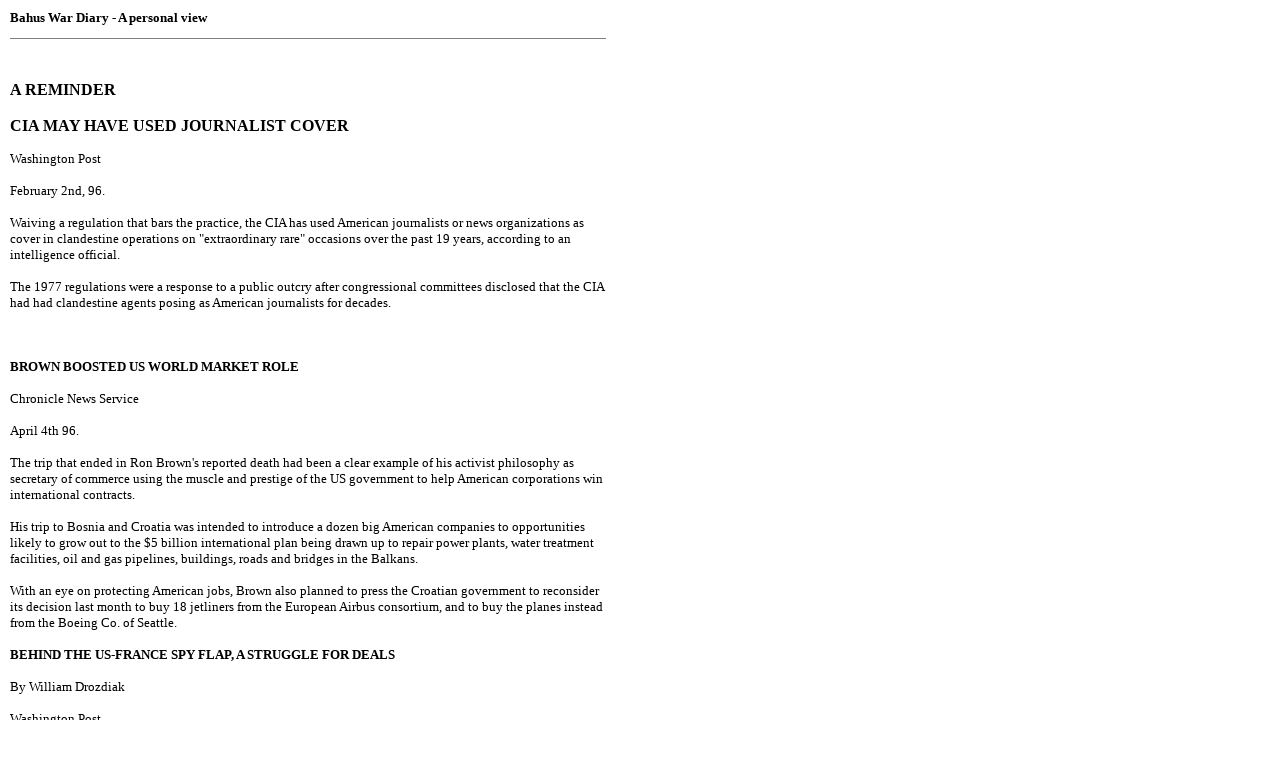

--- FILE ---
content_type: text/html
request_url: http://www.yurope.com/kosovo/arhiva/bahus/30.html
body_size: 8107
content:
<html>

<head>
<title>Yurope: Bahus War Diary</title>
</head>

<body>

<table border="0" cellpadding="2" cellspacing="0" width="600">
  <tr>
    <td><font face="Verdana"><small><strong>Bahus War Diary - A personal view</strong></small></font></td>
  </tr>
  <tr>
    <td><hr noshade size="1">
    </td>
  </tr>
  <tr>
    <td height="30"></td>
  </tr>
  <tr>
    <td><font face="Verdana"><strong>A REMINDER<br>
    <br>
    CIA MAY HAVE USED JOURNALIST COVER<br>
    </strong><small><br>
    Washington Post<br>
    <br>
    February 2nd, 96.<br>
    <br>
    Waiving a regulation that bars the practice, the CIA has used American journalists or news
    organizations as cover in clandestine operations on &quot;extraordinary rare&quot;
    occasions over the past 19 years, according to an intelligence official. <br>
    <br>
    The 1977 regulations were a response to a public outcry after congressional committees
    disclosed that the CIA had had clandestine agents posing as American journalists for
    decades. <br>
    <br>
    <br>
    <br>
    <strong>BROWN BOOSTED US WORLD MARKET ROLE </strong><br>
    <br>
    Chronicle News Service<br>
    <br>
    April 4th 96.<br>
    <br>
    The trip that ended in Ron Brown's reported death had been a clear example of his activist
    philosophy as secretary of commerce using the muscle and prestige of the US government to
    help American corporations win international contracts. <br>
    <br>
    His trip to Bosnia and Croatia was intended to introduce a dozen big American companies to
    opportunities likely to grow out to the $5 billion international plan being drawn up to
    repair power plants, water treatment facilities, oil and gas pipelines, buildings, roads
    and bridges in the Balkans.<br>
    <br>
    With an eye on protecting American jobs, Brown also planned to press the Croatian
    government to reconsider its decision last month to buy 18 jetliners from the European
    Airbus consortium, and to buy the planes instead from the Boeing Co. of Seattle. <br>
    <br>
    <strong>BEHIND THE US-FRANCE SPY FLAP, A STRUGGLE FOR DEALS</strong><br>
    <br>
    By William Drozdiak<br>
    <br>
    Washington Post<br>
    <br>
    Feb 28th 95.<br>
    <br>
    When French Prime Minister Edouard Balladur traveled to Saudi Arabia in January 1994, he
    and his cabinet could scarcely conceal their excitement about nailing down a high priced
    contract that would open up a market long dominated by Americans.<br>
    <br>
    The $6 billion package was ready to be signed when Balladur sat down with Saudi King Fahd.
    It included a huge arms transfer of warships and missiles, three big ticket military
    maintenance contracts and the plum the French had been pursuing for years: a lion's share
    for the French-led Airbus consortium in modernizing the Saudia state airline fleet. <br>
    <br>
    But Balladur returned home empty-handed. Fahd had inexplicably balked over the terms of
    the deal at the last minute, and two months later the French learned why.<br>
    <br>
    A high-pressure campaign waged by the American government persuaded the Saudis to give the
    entire airline contract to Boeing and McDonnell Douglas. Washington had employed its vast
    intelligence network - including CIA agents and, according to one source, the
    international eavesdropping capabilities of the National Security Agency - to sniff out
    French bribes and generous financing terms. In addition, a personal sales pitch to Fahd by
    President Clinton helped to sway the Saudi monarch. Eventually, Fahd also put the French
    arms deal on hold. <br>
    <br>
    At the same time, the CIA was picking up reports of large French bribes to Brazilian
    officials with influence over a $1.4 billion project to build a high-tech radar system
    that would measure the health of the Amazon rain forest and detect drug trafficking,
    according to American official quoted in news reports and in Paris and Washington. The
    espionage work helped Raytheon Corp. snatch the deal away from its rival, the French
    electronics firm Thomsom CSF. <br>
    <br>
    A congressional study showed in 1993, that the United States had grabbed a 73 percent
    share of the world market in arms exports, a level two to three times higher than at any
    time in the past three decades. <br>
    <br>
    <strong>AT&amp;T GETS 4$ BILLION SAUDI DEAL</strong><br>
    <br>
    Associated Press<br>
    <br>
    May 10th 94,<br>
    <br>
    AT&amp;T Corp. won a $4 billion seven-year agreement to build an advanced digital
    communications network in Saudi Arabia, the company said yesterday.<br>
    <br>
    AT&amp;T beat several rivals for the deal, including Northern Telecom Ltd. (Canada)
    Alcatel (France) Siemens AG, (Germany) and LM Ericsson Telephone Co. (Sweden) <br>
    <br>
    Last month, president Clinton sent a letter to Saudi King Fahd that urged AT&amp;T be
    chosen. Secretary of State Warren Christopher mentioned it in a visit to the king.<br>
    <br>
    According to the New York Times, &quot;Clinton administration cabinet secretaries reminded
    the Saudis of pivotal US role in the Persian Gulf War.&quot;<br>
    <br>
    <strong>ENDING ARMS SALES HYPOCRISY</strong><br>
    <br>
    San Francisco Chronicle<br>
    <br>
    September 19th 95.<br>
    <br>
    85 percent of all US arms exports over the past five years went to nondemocratic and often
    brutal regimes.<br>
    <br>
    The Clinton administration, like its predecessors, argues without embarrassment that
    aggressive foreign arms sales are needed to prop up a US arms industry...<br>
    <br>
    And, only a few months earlier...<br>
    <br>
    <strong>AT UN SUMMIT, HILLARY CLINTON SAYS SPEND ON CHILDREN, NOT ARMS</strong><br>
    <br>
    Associated Press, March 8th 95,<br>
    <br>
    But Mrs. Clinton's speech at the summit in Copenhagen did not seem to make up for
    President Clinton's absence, which has compounded a feeling of futility at the week-long
    meeting. <br>
    <br>
    The United States and other wealthy nations are considering cuts in foreign aid. Denmark,
    the host country, tried to set an example last week by canceling $166 million in loans
    owed by six African and Latin American countries. Other wealthy countries praised the move
    but say they will not follow suit. <br>
    <br>
    <strong>NOBEL LAUREATES CALL FOR ARMS CUTS</strong><br>
    <br>
    San Francisco Chronicle, June 26th 95.<br>
    <br>
    In a joint declaration, 11 Nobel laureates demanded &quot;more responsible behavior on the
    part of the powerful countries&quot; and said the world's trillion dollar arms industry
    should be converted to build and improve lives, rather than to destroy them. <br>
    <br>
    At a forum held at Herbst Theatre in San Francisco to discuss the declaration, which the
    laureates presented earlier in the day to UN Secretary-General Boutros Boutros-Ghali,
    several of the signers pointedly criticized the United States.<br>
    <br>
    In a forceful speech, former Costa Rican President Oscar Arias noted that the United
    States is responsible for three-quarter of international weapons sales to the Third World
    - &quot;not a matter to be proud of,&quot; he said. <br>
    <br>
    The only laureate to refuse to sign was former US Secretary of State Henry Kissinger, who
    won the prize in 1973. <br>
    <br>
    <strong>EAST EUROPE DEATH RATE SOARS</strong><br>
    <br>
    San Francisco Examiner, February 12th 95<br>
    <br>
    New poverty, stress and the end of socialized health care kill 1 million extra over 4
    years.</small></font></td>
  </tr>
  <tr>
    <td>&nbsp;<hr noshade size="1">
    </td>
  </tr>
  <tr>
    <td><small><font face="Verdana">Copyright � 1999 Bahus Enterprises</font></small></td>
  </tr>
</table>
</body>
</html>
